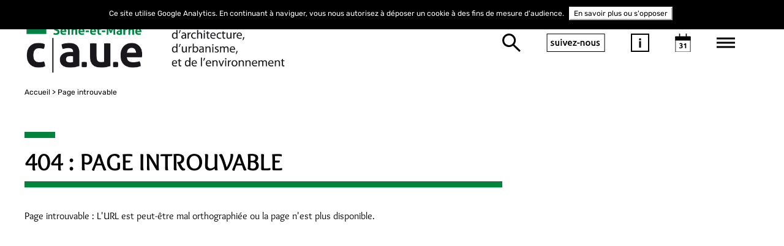

--- FILE ---
content_type: text/html; charset=UTF-8
request_url: https://www.caue77.fr/abcdaire/securite-incendie
body_size: 10009
content:
<!DOCTYPE html>
<html prefix="og: http://ogp.me/ns#">
    <head>
        <meta charset="UTF-8" />
        <meta name="viewport" content="width=device-width, initial-scale=1">
        <meta name="robots" content="index, follow">
        <title>Conseil d'Architecture, d'Urbanisme et de l'Environnement 77</title>
        <meta name="description" content="Le CAUE est une association qui a pour but de promouvoir une architecture, un urbanisme et un environnement de qualit&eacute;. Ses architectes urbanistes ou paysagistes conseils accompagnent gratuitement  les collectivit&eacute;s dans leurs diff&eacute;rents projets ou guide " />
<meta name="keywords" content="CAUE 77, architecture, urbanisme, environnement, conseil, sensibilisation, formation, p&eacute;dagogie, participation, arbre, archisursite, paysage" />
<meta property="og:type" content="article" />

                <script type="application/ld+json">
            {
                "@context": "https://schema.org",
                "@type": "WebPage",
                "title": "Conseil d'Architecture, d'Urbanisme et de l'Environnement 77",
                "name": "CAUE 77",
                "description": "Le CAUE est une association qui a pour but de promouvoir une architecture, un urbanisme et un environnement de qualité. Ses architectes urbanistes ou paysagistes conseils accompagnent gratuitement  les collectivités dans leurs différents projets ou guide ",
                "keywords": "CAUE 77, architecture, urbanisme, environnement, conseil, sensibilisation, formation, pédagogie, participation, arbre, archisursite, paysage"
            }
        </script>
                            <link rel="stylesheet" href="/css/bootstrap.min.css" />
            <link rel="stylesheet" href="/css/bootstrap-theme.min.css" />
            <link rel="stylesheet" href="/css/font-awesome.min.css">
            <link rel="stylesheet" href="/css/jquery-ui.css" />
            <link rel="stylesheet" href="/css/styles.css" />
            <link rel="stylesheet" href="/css/override.css" />
            <link rel="stylesheet" href="/css/custom-style.css" />
            <link rel="stylesheet" href="/css/styles.min.css" />
            <link rel="stylesheet" href="/css/search-result-page.css" />
                <link rel="icon" type="image/x-icon" href="/favicon/caue77.png">
        <!--[if lt IE 9]>
        <script src="https://oss.maxcdn.com/html5shiv/3.7.3/html5shiv.min.js"></script>
        <script src="https://oss.maxcdn.com/respond/1.4.2/respond.min.js"></script>
        <![endif]-->
        <script src="/js/jquery-3.2.1.min.js"></script>
        <script src="/js/svg_inject.js"></script>
        <style type="text/less">
@clair: #d3d3d3;
@fonce: #1b1d1b;
@moyen: #00843d;
@option1: #;
@option2: #;
@sliderColor: 2;
@bg-light: boolean(luma(@moyen) > 50%);

.bg_clair{
  background: @clair !important;
}

.bg_footer{
  background: if((@sliderColor=2),@clair,@fonce) !important;
}

/*slider background */
#ui-datepicker-div.ui-widget.ui-widget-content,
.set-bg-project {
     background-color: #d3d3d3 !important;
}

/*slider puce */ 
ul.box-list-project .box-project .label-project::before,
#box-menu .item-note .tag::before {
	border-bottom: 10px solid #00843d !important;
}

/*Slider titre apres la puce*/
.title-black.set-ton-color-slider, .type-action-label-slider, .set-border-slider:before,
#box-menu .item-note .tag
 {
/* si general negatif alors les éléments sont en blancs*/
    		color: #00843d !important; /*ton moyen*/
     }

.type-action-label, 
.box-news .item-news .category, .category.set-ton-color
 {
/* si general negatif alors les éléments sont en blancs*/
    		color: #00843d !important; /*ton moyen*/
     }

/*slider tiret*/
ul.box-list-project .box-project .view-more-project .full-text::before, 
.box-news .box-image .content-hover .content::before {
	border-top: 1px solid #00843d !important;
}

/*slider text*/
ul.box-list-project .box-project span,
ul.box-list-project .box-project .title-project,
ul.box-list-project .view-more-project .title-view,
ul.box-list-project .box-project
{
    color: #1b1d1b !important;
}

/* menu color*/
#box-menu .list-menu > li a{
    color: #1b1d1b !important;
}

/*Bouton + du menu*/
#box-menu .list-menu li.has-child span{
background-image: url('data:image/svg+xml;utf8,<svg xmlns="http://www.w3.org/2000/svg" viewBox="0 0 17.5 17.5"><defs></defs><g id="round-add-button" transform="translate(-1400 -325)"><path id="Tracé_18" data-name="Tracé 18" fill="%2300843d" d="M22.937,12H18.562v6.562H12v4.375h6.562V29.5h4.375V22.937H29.5V18.562H22.937Z" transform="translate(1388 313)"/></g></svg>') !important;

}

.border-white svg circle {
	fill: #1b1d1b !important;
	
}

/*Date picker couleur*/



#box-menu #datepicker .ui-datepicker .ui-datepicker-title ,
#box-menu #datepicker .ui-datepicker .ui-state-default,
#box-menu #datepicker .ui-datepicker .ui-state-active, #box-menu #datepicker .ui-datepicker .ui-state-highlight,
#box-menu #datepicker .ui-datepicker span.ui-state-default,
box-menu .item-search input:focus::-webkit-input-placeholder,
#box-menu .item-search input,
#box-menu .item-search input:focus,
#box-menu #datepicker .ui-widget.ui-widget-content, 
.ui-datepicker .ui-datepicker-title, #ui-datepicker-div.ui-state-default, #ui-datepicker-div.ui-widget-content .ui-state-default,
.ui-widget-content,
#box-menu .item-note .title a, #box-menu .item-search .result-search,
#box-menu .item-note .excerpt,
#box-menu .item-note .des, #box-menu .menu, #box-menu .menu a,
.ui-icon-circle-triangle-e::after, .ui-icon-circle-triangle-w::after,
{
        color: #1b1d1b !important;
}

/*#box-menu #datepicker .ui-datepicker .ui-state-active, #box-menu #datepicker .ui-datepicker .ui-state-highlight{
	background: #ffffff !important;

}
*/
/*icones SVG mobile*/
body #box-menu .box-menu-mobile .menu-btn-search 
{
	background-image:  url('data:image/svg+xml;utf8,<svg xmlns="http://www.w3.org/2000/svg" viewBox="0 0 29.043 29.078"><defs></defs><g id="Symbole_18_1" data-name="Symbole 18 – 1" transform="translate(-36.996 -140)"><g id="Tracé_65"  data-name="Tracé 65" fill="none" class="cls-1" transform="translate(36.996 140)"><path class="cls-3"  d="M10.733,0A10.733,10.733,0,1,1,0,10.733,10.733,10.733,0,0,1,10.733,0Z"/> <path class="cls-4" stroke="none" fill="%231b1d1b" d="M 10.73333358764648 3.000003814697266 C 6.46916389465332 3.000003814697266 3.000003814697266 6.46916389465332 3.000003814697266 10.73333358764648 C 3.000003814697266 14.99750328063965 6.46916389465332 18.4666633605957 10.73333358764648 18.4666633605957 C 14.99750328063965 18.4666633605957 18.4666633605957 14.99750328063965 18.4666633605957 10.73333358764648 C 18.4666633605957 6.46916389465332 14.99750328063965 3.000003814697266 10.73333358764648 3.000003814697266 M 10.73333358764648 3.814697265625e-06 C 16.66118240356445 3.814697265625e-06 21.4666633605957 4.805473327636719 21.4666633605957 10.73333358764648 C 21.4666633605957 16.66118240356445 16.66118240356445 21.4666633605957 10.73333358764648 21.4666633605957 C 4.805473327636719 21.4666633605957 3.814697265625e-06 16.66118240356445 3.814697265625e-06 10.73333358764648 C 3.814697265625e-06 4.805473327636719 4.805473327636719 3.814697265625e-06 10.73333358764648 3.814697265625e-06 Z"/></g><line id="Ligne_6" data-name="Ligne 6" class="cls-2" fill="none" stroke="%231b1d1b" stroke-width="3px"  x2="11.586" y2="11.2" transform="translate(53.41 156.8)"/></g></svg>');
}
#box-menu .box-menu-mobile .menu-btn-about-us{
	border: 2px solid #1b1d1b;
	color: #1b1d1b;;
}
#box-menu .box-menu-mobile .menu-btn-information {
	background-image:  url('data:image/svg+xml;utf8,<svg xmlns="http://www.w3.org/2000/svg" viewBox="0 0 30 30"><g id="Groupe_620" data-name="Groupe 620" transform="translate(-244 -114)"><text id="i" class="cls-1" fill="%231b1d1b" font-size="20px" font-family="Ubuntu-Bold, Ubuntu" font-weight="700"  transform="translate(256.043 136.913)"><tspan x="0" y="0">i</tspan></text><g id="Tracé_62" fill="none" data-name="Tracé 62" transform="translate(244 114)"><path class="cls-3" stroke="none" d="M0,0H30V30H0Z"/><path class="cls-4" stroke="none" fill="%231b1d1b" d="M 2 2 L 2 28 L 28 28 L 28 2 L 2 2 M 0 0 L 30 0 L 30 30 L 0 30 L 0 0 Z"/></g></g></svg>');
}
body #box-menu .box-menu-mobile .menu-btn-calendar{
	background-image:  url('data:image/svg+xml;utf8,<svg xmlns="http://www.w3.org/2000/svg" viewBox="0 0 30.091 35.978"> <g id="Symbole_15_1" data-name="Symbole 15 – 1" transform="translate(-341.996 -132.022)"> <text id="_31" data-name="31" class="cls-1" fill="%231b1d1b" font-size="14px" font-family="Ubuntu-Bold, Ubuntu" font-weight="700" transform="translate(349.538 160.759)"><tspan x="0" y="0">31</tspan></text> <g id="Tracé_63" data-name="Tracé 63" class="cls-2" fill="none" transform="translate(341.996 137.909)"> <path class="cls-5" stroke="none" d="M0,0H30.091V30.091H0Z"/> <path class="cls-6" stroke="none" fill="%231b1d1b" d="M 2 2.000001907348633 L 2 28.0908203125 L 28.09080123901367 28.0908203125 L 28.09080123901367 2.000001907348633 L 2 2.000001907348633 M 0 1.9073486328125e-06 L 30.09080123901367 1.9073486328125e-06 L 30.09080123901367 30.0908203125 L 0 30.0908203125 L 0 1.9073486328125e-06 Z"/> </g> <rect id="Rectangle_85" data-name="Rectangle 85" class="cls-3" fill="%231b1d1b" width="30.091" height="7.85" transform="translate(341.996 137.909)"/> <line id="Ligne_4" data-name="Ligne 4" class="cls-4"  fill="none" stroke="%231b1d1b" stroke-width="2px" y1="7.85" transform="translate(363.583 132.022)"/> <line id="Ligne_5" data-name="Ligne 5" class="cls-4" stroke="%231b1d1b" stroke-width="2px" fill="none" y1="7.85" transform="translate(350.5 132.022)"/></g></svg>');
}

/*fleche slider gauche*/
ul.box-list-project .expand-down, ul.box-list-project .expand-up{
	background-image:  url('data:image/svg+xml;utf8,<?xml version="1.0" encoding="utf-8"?><svg version="1.1" id="Calque_1" xmlns="http://www.w3.org/2000/svg" xmlns:xlink="http://www.w3.org/1999/xlink" x="0px" y="0px"  viewBox="0 0 10 16.7" style="enable-background:new 0 0 10 16.7;" xml:space="preserve"> <g id="expand-more" transform="translate(-1558 -940.333)"> <path fill="%231b1d1b" d="M1558,942.3l6.2,6.4l-6.2,6.4l1.9,1.9l8.1-8.3l-8.1-8.3L1558,942.3z"/></g></svg>');
}

/*texte petite une hover*/
.box-news .box-image .content-hover, .box-news .box-image .content-hover .title {
	color: #1b1d1b;
}
#box-menu .item-search .btn{
    /*color: #1b1d1b !important;*/
	background-image:  url('data:image/svg+xml;utf8,<svg xmlns="http://www.w3.org/2000/svg" viewBox="0 0 29.043 29.078"><defs></defs><g id="Symbole_18_1" data-name="Symbole 18 – 1" transform="translate(-36.996 -140)"><g id="Tracé_65"  data-name="Tracé 65" fill="none" class="cls-1" transform="translate(36.996 140)"><path class="cls-3"  d="M10.733,0A10.733,10.733,0,1,1,0,10.733,10.733,10.733,0,0,1,10.733,0Z"/> <path class="cls-4" stroke="none" fill="%231b1d1b" d="M 10.73333358764648 3.000003814697266 C 6.46916389465332 3.000003814697266 3.000003814697266 6.46916389465332 3.000003814697266 10.73333358764648 C 3.000003814697266 14.99750328063965 6.46916389465332 18.4666633605957 10.73333358764648 18.4666633605957 C 14.99750328063965 18.4666633605957 18.4666633605957 14.99750328063965 18.4666633605957 10.73333358764648 C 18.4666633605957 6.46916389465332 14.99750328063965 3.000003814697266 10.73333358764648 3.000003814697266 M 10.73333358764648 3.814697265625e-06 C 16.66118240356445 3.814697265625e-06 21.4666633605957 4.805473327636719 21.4666633605957 10.73333358764648 C 21.4666633605957 16.66118240356445 16.66118240356445 21.4666633605957 10.73333358764648 21.4666633605957 C 4.805473327636719 21.4666633605957 3.814697265625e-06 16.66118240356445 3.814697265625e-06 10.73333358764648 C 3.814697265625e-06 4.805473327636719 4.805473327636719 3.814697265625e-06 10.73333358764648 3.814697265625e-06 Z"/></g><line id="Ligne_6" data-name="Ligne 6" class="cls-2" fill="none" stroke="%231b1d1b" stroke-width="3px"  x2="11.586" y2="11.2" transform="translate(53.41 156.8)"/></g></svg>');
}

#box-menu .item-search .btn:active{
	box-shadow: none;
}

#box-menu .btn-search {
    color: #1b1d1b !important;
    border-color: #1b1d1b !important;
}

#box-menu .item-note .des::before{
	border-top: 2px solid #00843d !important;
}

/*Petites unes*/

/*Petites unes Puce*/
.box-news .item-news .category::before,
.observatoire-page .box-news-related .item-news .category::before {
	border-bottom: 10px solid #00843d !important;
}


/*Bouton + */


.plus_svg{
	fill: if((iscolor(@option2)),@option2,@moyen) !important;
}

.box-magazines .box-view-more .view-more-news, 
.observatoire-page .box-news-related .box-item-news .add-item-news {
	background-image: url('data:image/svg+xml;utf8,<svg version="1.1" id="Calque_1" xmlns="http://www.w3.org/2000/svg" xmlns:xlink="http://www.w3.org/1999/xlink" x="0px" y="0px" viewBox="0 0 35 35" style="enable-background:new 0 0 35 35;" xml:space="preserve"> <path class="plus_svg" fill="%2300843d" d="M19.7,8.4h-4.4V15H8.8v4.4h6.6v6.6h4.4v-6.6h6.6V15h-6.6V8.4z"/><path class="st0" fill="none" d="M0,0h35v35H0V0z"/><path  fill="%2300843d" d="M4,4v27h27V4H4 M0,0h35v35H0V0z"/></svg>') !important;
}

.box-news .box-view-more .view-more-news, {
	border-color: if((iscolor(@option2)),@option2,@moyen);
	border: 4px solid if((iscolor(@option2)),@option2,@moyen);
}

.box-news .box-view-more .view-more-news i {
	color: if((iscolor(@option2)),@option2,@moyen);
}

.separateur-svg svg circle {
	fill: if((iscolor(@option2)),@option2,@moyen);
	
}



.border-white.second{
	width: 100% !important;
}

/*
.separateur-svg svg{
fill: red;
width: 200%;
height: 200%;
}*/

/*Home Header ABCDaire titre*/
.title-special	a, .title-special a:hover, .title-special  a:focus{
     		color: #FFFFFF !important;
    }
/*Home Header ABCDaire background*/
.box-magazines .magazine-special .title-special {
  background-color: #00843d; 
 
}
/*Home separation ABCDaire background*/
.set-border {
 border-bottom-color: #00843d !important; 
}

/*Home colonne 2 background*/
.set-border-dots, .set-border-dots:before,.set-border-dots:after, .set-border-dots i, .set-border:after, h4.title-black, .observatoire-page .block-content h3 {
  border-color: if((iscolor(@option2)),@option2,@moyen) !important;
 /* color: if((iscolor(@option2)),@option2,@moyen) !important;*/
}
.set-border-dots i, .set-border-dots i:before{
 /* color: if((iscolor(@option2)),@option2,@moyen)!important;*/
}



/*footer color */


footer, footer a {
    color: #1b1d1b !important;
}



.title-black.set-ton-color {
 color: if((iscolor(@option2)),@option2,@moyen) !important;
}


/*page interieurs puces*/
.observatoire-page .block-title:not(.manifestation)::before {
	border-bottom: 10px solid @moyen !important;
	color: if((iscolor(@option2)),@option2,@moyen) !important;
}

.vecus-page .block-title:not(.manifestation)::before {
	border-color: @moyen !important;
	color: if((iscolor(@option2)),@option2,@moyen) !important;
}

.arbre .box-title-map .line, 
.arbre .block-content .line, 
.vecus-page .block-vecus-search .line, 
.vecus-page .block-vecus-search .line-tiny {
	background-color : @moyen !important;
}
/*page interieurs boutons*/
.set-bg-content {
  color: if(@bg-light,black,white) !important;
  background-color: @moyen !important;
}

.agenda-page .box-search .btn-search-form {
	background: none;

}

/*page interieurs h3*/
.block-content h3 {
	color: if((iscolor(@option2)),@option2,@moyen) !important;
}




/*
.set-border-dots, .set-border-dots:before,.set-border-dots:after, .set-border-dots i, .set-border:after, h4.title-black, .observatoire-page .block-content h3 {
  border-color: if((iscolor(@option2)),@option2,@moyen) !important;
  color: if((iscolor(@option2)),@option2,@moyen) !important;
}
.set-border-dots i, .set-border-dots i:before{
  color: if((iscolor(@option2)),@option2,@moyen)!important;
}




ul.box-list-project .expand-down i, ul.box-list-project .expand-up i,
{
	color: if((iscolor(@option1)),@option1,@moyen) !important;
}*/


</style>
<script type="text/javascript" src="/js/less.min.js" data-poll="1000"></script>
<script>less.watch();</script>
        
    </head>
    <body class="choose3   ">
                <div itemscope itemtype="https://schema.org/WebPage">
            <meta itemprop="title" content="Conseil d'Architecture, d'Urbanisme et de l'Environnement 77">
            <meta itemprop="name" content="CAUE 77">
            <meta itemprop="description" content="Le CAUE est une association qui a pour but de promouvoir une architecture, un urbanisme et un environnement de qualité. Ses architectes urbanistes ou paysagistes conseils accompagnent gratuitement  les collectivités dans leurs différents projets ou guide ">
            <meta itemprop="keywords" content="CAUE 77, architecture, urbanisme, environnement, conseil, sensibilisation, formation, pédagogie, participation, arbre, archisursite, paysage">
        </div>
        
                <div vocab="https://schema.org/" typeof="WebPage" style="display: none">
            <span property="title">Conseil d'Architecture, d'Urbanisme et de l'Environnement 77</span>
            <span property="name">CAUE 77</span>
            <span property="description">Le CAUE est une association qui a pour but de promouvoir une architecture, un urbanisme et un environnement de qualité. Ses architectes urbanistes ou paysagistes conseils accompagnent gratuitement  les collectivités dans leurs différents projets ou guide </span>
            <span property="keywords">CAUE 77, architecture, urbanisme, environnement, conseil, sensibilisation, formation, pédagogie, participation, arbre, archisursite, paysage</span>
        </div>
        
<style>
header #nav-main .box-title-header .logo {
    height: 100px !important;
}
header.isStuck #nav-main .box-title-header .logo {
    height: 50px !important;
    /*margin-top: 8px;*/
}
/*.element-breadcrumb{
	text-transform: uppercase !important;
}*/
</style>
   


       
                    <header class="header">
    <div class="container">
        <div id="nav-main">
            <div class="box-title-header" style="">
                <a href="/"><img src="/uploads/media/caue77/0001/09/c575b7038a27e7e5992b6a5103092f3832730bc9.jpeg" alt="CAUE 77" title="CAUE 77" class="logo"/></a>
            </div>


            <ul class="box-menu-right">
                <li>
                    <a href="/search" class="btn-bg btn-search" title="Rechercher" alt="Rechercher"><i class="fa fa-search"></i></a>
                </li>
                <li >
                    <a href="#panel-social" data-toggle="tab" class="btn-about-us" title="Suivez-nous" alt="Suivez-nous">suivez-nous</a>
                </li>
                <li>
                    <a href="#panel-information" data-toggle="tab" class="btn-bg btn-information" title="Information" alt="Information"><i class="fa fa-info"></i></a>
                </li>
                <li>
                    <a href="#panel-calendar" data-toggle="tab" class="btn-bg btn-calendar" title="Agenda" alt="Agenda"><i class="fa fa-calendar-check-o"></i></a>
                </li>
                <li >
                    <a href="#panel-menu" data-toggle="tab" class="btn-bg btn-menu" title="Menu" alt="Menu"><i class="fa fa-bars"></i></a>
                </li>

                <li >
                    <a href="#" class="btn-bg btn-close-menu" title="Fermer" alt="Fermer"><i class="fa fa-times"></i></a>
                </li>
            </ul>
        </div>
    </div>

</header>




                                        <div class="container main-container observatoire-page abecedaire-page">

       <div class="breadcrumb-bar">
            <ol class="breadcrumb" itemscope itemtype="http://schema.org/BreadcrumbList">
                <li class="element-breadcrumb" itemprop="itemListElement" itemscope itemtype="http://schema.org/ListItem">
                    <a href="/" itemprop="item">Accueil</a>
                    <meta itemprop="position" content="1" />
                </li>
               
                    
                    <li class="element-breadcrumb" itemprop="itemListElement" itemscope itemtype="http://schema.org/ListItem">
                         <a href="#" itemprop="item">Page introuvable</a>
                    </li>
                   
            </ol>
        </div>
        
        <div class="row">
            <div class="col-md-12">
                <div class="block-title set-border">
                    <h1>
                        404 : Page introuvable
                    </h1>
                </div>

                
            </div>

        </div>
        <div class="row border-bottom">
        <div class="col-lg-8 col-md-12 block-content">
            <p>
               Page introuvable : L'URL est peut-être mal orthographiée ou la page n'est plus disponible.            </p>
        </div>
        
    </div>
        
<div class="row">

<p>&nbsp;</p>
<p>&nbsp;</p><p>&nbsp;</p><p>&nbsp;</p><p>&nbsp;</p>
<p>&nbsp;</p><p>&nbsp;</p><p>&nbsp;</p><p>&nbsp;</p>
<p>&nbsp;</p><p>&nbsp;</p><p>&nbsp;</p><p>&nbsp;</p>
<p>&nbsp;</p><p>&nbsp;</p><p>&nbsp;</p><p>&nbsp;</p>
<p>&nbsp;</p><p>&nbsp;</p><p>&nbsp;</p><p>&nbsp;</p>
<p>&nbsp;</p><p>&nbsp;</p><p>&nbsp;</p><p>&nbsp;</p>
</div>

    <div id="box-menu" class="tab-content set-bg-project set-color">

    <ul class="box-menu-mobile clearfix">
        <li>
            <a href="#panel-search" data-toggle="tab" class="btn-bg menu-btn-search"><i class="fa fa-search"></i></a>
        </li>
        <li >
            <a href="#panel-social" data-toggle="tab" class="menu-btn-about-us">suivez-nous</a>
        </li>
        <li>
            <a href="#panel-information" data-toggle="tab" class="btn-bg menu-btn-information"><i class="fa fa-info"></i></a>
        </li>
        <li>
            <a href="#panel-calendar" data-toggle="tab" class="btn-bg menu-btn-calendar"><i class="fa fa-calendar-check-o"></i></a>
        </li>
    </ul>
    <div class="separateur-svg border-white mobile-only"><img src="/images/separateur-white.svg" onload="SVGInject(this)" title="separateur" alt="separateur"></div>
    <div id="panel-menu" class="menu tab-pane fade ">
        
    
        
    
    <ul id="accordion" class="list-menu panel-group">
        
		                                                
            <li class="menu-item" role="menu-item">
                                <a href="/qui-sommes-nous"  >Le CAUE 77</a>
                            </li>
        
		                                                
            <li class="menu-item" role="menu-item">
                                <a href="/prendre-rdv"  >Prendre RDV</a>
                            </li>
        
		                                                
            <li class="menu-item" role="menu-item">
                                <a href="/le-bal-du-77"  >Le Bal du 77</a>
                            </li>
        
		                                                
            <li class="menu-item" role="menu-item">
                                <a href="/concours-et-appels-a-projets"  >Concours et appels à projets</a>
                            </li>
        
		                                                
                
                
                    
                    
                
            
            <li class="menu-item has-child" role="menu-item">
                                <span class="collapse" data-toggle="collapse" data-parent="#accordion" data-target="#sub-menu-410">
                    <i class="fa fa-plus" aria-hidden="true"></i>
                </span>
                <a href="/nos-missions-de-conseils-et-d-accompagnement"  >Accompagner les  Collectivités</a>
                
    
    <ul id="sub-menu-410" class="sub-list-menu collapse">
        
		                                                
            <li class="menu-item" role="menu-item">
                                <a href="/nos-missions-de-conseils-et-d-accompagnement/conseils-aux-communes"  >Conseils aux communes</a>
                            </li>
            </ul>


                            </li>
        
		                                                
            <li class="menu-item" role="menu-item">
                                <a href="/services-aux-particuliers"  >Conseiller les particuliers</a>
                            </li>
        
		                                                
                
                
                    
                    
                
            
            <li class="menu-item has-child" role="menu-item">
                                <a href="/sensibilisation"  >Jeune public - Supports éducatifs</a>
                            </li>
        
		                                                
                
                
                    
                    
                
                    
                    
                
                    
                    
                
                    
                    
                
            
            <li class="menu-item has-child" role="menu-item">
                                <span class="collapse" data-toggle="collapse" data-parent="#accordion" data-target="#sub-menu-524">
                    <i class="fa fa-plus" aria-hidden="true"></i>
                </span>
                <a href="/actualites"  >Actualités</a>
                
    
    <ul id="sub-menu-524" class="sub-list-menu collapse">
        
		                                                
            <li class="menu-item" role="menu-item">
                                <a href="/actualites/visites-ou-conferences"  >Visites ou conférences</a>
                            </li>
        
		                                                
            <li class="menu-item" role="menu-item">
                                <a href="/actualites/formations"  >Formations professionnelles</a>
                            </li>
        
		                                                
            <li class="menu-item" role="menu-item">
                                <a href="/formations-grand-public"  >Formations grand public</a>
                            </li>
        
		                                                
            <li class="menu-item" role="menu-item">
                                <a href="/actualites/archives-formations-conferences-visites"  >Formations, visites ou conférences passées</a>
                            </li>
            </ul>


                            </li>
        
		                                                
                
                
                    
                    
                
                    
                    
                
                    
                    
                
                    
                    
                
                    
                    
                
                    
                    
                
                    
                    
                
                    
                    
                
                    
                    
                
            
            <li class="menu-item has-child" role="menu-item">
                                <span class="collapse" data-toggle="collapse" data-parent="#accordion" data-target="#sub-menu-411">
                    <i class="fa fa-plus" aria-hidden="true"></i>
                </span>
                <a href="/portail-documentaire"  >Portail documentaire</a>
                
    
    <ul id="sub-menu-411" class="sub-list-menu collapse">
        
		                                                
            <li class="menu-item" role="menu-item">
                                <a href="/archi-sur-site"  >Archi sur Site</a>
                            </li>
        
		                                                
            <li class="menu-item" role="menu-item">
                                <a href="/portail-documentaire/toutes-nos-videos"   target="_blank">Toutes nos vidéos</a>
                            </li>
        
		                                                
            <li class="menu-item" role="menu-item">
                                <a href="/portail-documentaire/conferences-eavt"  >Conférences Eav&amp;t</a>
                            </li>
        
		                                                
            <li class="menu-item" role="menu-item">
                                <a href="/portail-documentaire/ressources-pedagogiques"  >Ressources pédagogiques</a>
                            </li>
        
		                                                
            <li class="menu-item" role="menu-item">
                                <a href="https://www.calameo.com/caue77"  >Calaméothèque</a>
                            </li>
        
		                                                
            <li class="menu-item" role="menu-item">
                                <a href="https://www.calameo.com/caue77/subscriptions/6367161"  >Bilan architectural local de Seine-et-Marne</a>
                            </li>
        
		                                                
            <li class="menu-item" role="menu-item">
                                <a href="https://www.calameo.com/caue77/subscriptions/6367179"  >Atlas des paysages de Seine-et-Marne</a>
                            </li>
        
		                                                
            <li class="menu-item" role="menu-item">
                                <a href="https://www.calameo.com/caue77/subscriptions/6367162"  >La lettre du CAUE77</a>
                            </li>
        
		                                                
            <li class="menu-item" role="menu-item">
                                <a href="https://www.arbrecaue77.fr/"  >Arbres :  fiches conseils, législation, vidéos arborencontres</a>
                            </li>
            </ul>


                            </li>
        
		                                                
            <li class="menu-item" role="menu-item">
                                <a href="/journees-d-etudes-a-l-eav-t"  >Journées d&#039;études à l&#039;EAv&amp;t</a>
                            </li>
        
		                                                
            <li class="menu-item" role="menu-item">
                                <a href="http://www.77couleurjardin.com/"   target="_blank">Couleur Jardin</a>
                            </li>
        
		                                                
            <li class="menu-item" role="menu-item">
                                <a href="https://www.arbrecaue77.fr/"   target="_blank">Arbre Caue77</a>
                            </li>
        
		                                                
            <li class="menu-item" role="menu-item">
                                <a href="/nos-lettres-d-infos"  >Nos lettres</a>
                            </li>
            </ul>



    </div>
    <div id="panel-calendar" class="menu tab-pane fade ">
        <div class="box-scroll">
            <div id="datepicker"></div>
            <script>
                var date_event = []
            </script>
            <a href="/agenda" class="btn-search">RECHERCHER DANS L’AGENDA</a>
        </div>
            <div class="item-note">
        <div class="tag set-border set-ton-color">Formation</div>
        <div class="title">
            <a href="/content/1-1-taille-de-jeunes-arbres-fruitiers">Taille de jeunes arbres fruitiers</a>
        </div>
                <div class="excerpt">Formation arbre 2026 1/5</div>
                        <div class="des set-color">
            <p>1/2 JOURNEE DE FORMATION PRATIQUE SUR LE TERRAIN&nbsp;</p>

<p>En compagnie de Pascal Papelard, de l&#39;Association des&nbsp;Croqueurs de Pommes de la Brie et du G&acirc;tinais, mise en pratique sur le terrain avec s&eacute;cateur et scie</p>

<p>&nbsp;</p>
        </div>
                <div class="date">    <span class="date-post">Le jeudi 19 février 2026</span>
            <div class="separateur-svg border-white"><img src="/images/separateur-white.svg" onload="SVGInject(this)"  title="separateur" alt="separateur"></div>
        </div>
            </div>
    

    </div>
    <div id="panel-information" class="menu tab-pane fade">
        <div class="item-info-map">
                            <div class="title">CAUE 77</div>
				<div class="excerpt name"><p>Conseil d'Architecture, d'Urbanisme et de l'Environnement</p>
<p>de Seine-et-Marne<br /> &nbsp;</p>
<p>27, rue du March&eacute; 77120 Coulommiers&nbsp;</p>
<p>T&eacute;l&eacute;phone : 01 64 03 30 62&nbsp; <strong>&gt;&nbsp;<a href="mailto:accueil@caue77.fr">accueil@caue77.fr</a></strong></p>
<p>&nbsp;</p>
<p>Horaire d'ouverture au public :&nbsp;du lundi au vendredi, de 9 heures &agrave; 12 heures et de 14 heures &agrave; 17 heures.&nbsp;<br /><br /></p>
<p><a href="../../../../../qui-sommes-nous/adherez-au-caue77"><strong>&gt;&nbsp;Adh&eacute;rer au CAUE77&nbsp;: Faisons &eacute;quipe !</strong></a></p>
<p>&nbsp;</p>
<p><em>Site WEB mis en ligne en mars 2019</em></p>
                                <div class="separateur-svg border-white"><img src="/images/separateur-white.svg" onload="SVGInject(this)" title="separateur" alt="separateur"></div>
                                </div>
                                <button type="button" class="btn hide legend" data-toggle="modal" data-target="#map_modal15" id="legend15">Agrandir le plan</button>
                    <div class="map" id="map15" style="width:100%;height:200px" ></div>
                    
                    <div class="modal fade map_modal" id="map_modal15" tabindex="-1" role="dialog" aria-labelledby="myModalLabel" aria-hidden="true">
                        <div class="modal-dialog full-screen">
                            <div class="modal-content">
                                <div class="modal-header">
                                    <button type="button" class="close" data-dismiss="modal" aria-hidden="true">&times;</button>
                                    <h4 class="modal-title" id="myModalLabel"> </h4>
                                </div>
                                <div class="map_canvas" id="map_canvas15"></div>
                            </div><!-- /.modal-content -->
                        </div><!-- /.modal-dialog -->
                    </div>
                    <script type="text/javascript">
                        (function ( $ ) {
                            "use strict";
                            function initialize15(idmap) {
                                var mapCanvas = document.getElementById(idmap);
                                var myLatLng = new google.maps.LatLng(48.8140093, 3.0834826);
                                var mapOptions = {
                                    center: myLatLng,
                                    zoom: 16,
                                    fullscreenControl: false,
                                    scaleControl: true,rotateControl:false,streetViewControl:false,zoomControl:true,scrollwheel:false,mapTypeControl:false
                                };

                                
                                var maps = new google.maps.Map(mapCanvas, mapOptions);
                                var marker = new google.maps.Marker({
                                    position: myLatLng,
                                    map: maps
                                });
                                if(idmap=="map15"){
                                    maps.controls[google.maps.ControlPosition.LEFT_TOP].push
                                    (document.getElementById('legend15'));

                                }
                            }
                            $(function () {
                                initialize15("map15");
                                $('#map_modal15').on('shown.bs.modal', function (e) {
                                	
                                    if(!$("#map_canvas15").html().length)
                                        initialize15("map_canvas15");
                                })
                            })
                        })(jQuery);

                    </script>
                 
               
                            <div class="title">CAUE77 EQUIPE</div>
				<div class=" name"><p><strong><a href="../../../../../qui-sommes-nous/7-equipe">Contactez un membre&nbsp;de l'&eacute;quipe&nbsp;</a><br /></strong></p>
<p>&nbsp;</p>
<p>*************************************************************</p>
                                </div>
                
               
                            <div class="title">Une association départementale</div>
				<div class=" name"><p>Elle a pour but de promouvoir une architecture, un urbanisme et un environnement de qualit&eacute; en Seine-et-Marne.</p>
<p>Institu&eacute; par la loi sur l&lsquo;Architecture du 3 janvier 1977, le CAUE77 est cr&eacute;&eacute; en juin 1979 &agrave; l&lsquo;initiative du Conseil g&eacute;n&eacute;ral. Il assure depuis cette date et sur l&lsquo;ensemble du d&eacute;partement une fonction de service public aupr&egrave;s des collectivit&eacute;s, des professionnels et des particuliers.</p>
<p><strong>&gt;&nbsp;<a href="../../../../../qui-sommes-nous">EN SAVOIR+</a></strong></p>
<p>&nbsp;</p>
<p>***********************************************&nbsp;</p>
<p>&nbsp;</p>
                                </div>
                
               
                            <div class="title">Presse & web & media</div>
				<div class=" name"><p><a href="../../../../qui-sommes-nous/presse-web">On parle de nous dans la presse</a></p>
<p>&nbsp;</p>
                                </div>
                
               
                        
             <script type="text/javascript">
            (function ( $ ) {
                "use strict";
                $(function () {
                	                                    	function initialize15(idmap) {
                        console.log(idmap);
                        console.log($('#'+idmap));
                        var mapCanvas = document.getElementById(idmap);
                        var myLatLng = new google.maps.LatLng(48.8140093, 3.0834826);
                        var mapOptions = {
                            center: myLatLng,
                            zoom: 16,
                            fullscreenControl: false,
                            scaleControl: true,rotateControl:false,streetViewControl:false,zoomControl:true,scrollwheel:false,mapTypeControl:false
                        };

                        
                        var maps = new google.maps.Map(mapCanvas, mapOptions);
                        var marker = new google.maps.Marker({
                            position: myLatLng,
                            map: maps
                        });
                        if(idmap=="map15"){
                            maps.controls[google.maps.ControlPosition.LEFT_TOP].push
                            (document.getElementById('legend15'));

                        }
   
                    }
                	                                                                                                                                                            	$('.map_modal').each(function(){
                		$(this).clone().appendTo('body');
                		$(this).remove();

                		

                	                                                    $('#map_modal15').on('shown.bs.modal', function (e) {
                                if(!$("#map_canvas15").html().length){
                               	 		initialize15("map_canvas15");
                                    }
                            })
                                                                                                                                                                                                });
                });
        	})(jQuery);
            </script>
           
        </div>
    </div>
    <div id="panel-social" class="menu tab-pane fade">
        <div class="item-socials">
            <ul class="box-social">
            
                           <li class="item">
                    <a href="https://vimeo.com/caue77" target="_Blank" class="ico-facebook">
                        <i class="fa fa-brands fa-vimeo-v " aria-hidden="true"></i>
                        <span>Vimeo Caue77</span>
                    </a>
                    <div class="separateur-svg border-white"><img src="/images/separateur-white.svg" onload="SVGInject(this)" title="separateur" alt="separateur"></div>
                </li>
                
                            <li class="item">
                    <a href="https://www.instagram.com/archisursite_caue77/" target="_Blank" class="ico-facebook">
                        <i class="fa fa-brands fa-instagram " aria-hidden="true"></i>
                        <span>Instagram Archi sur Site</span>
                    </a>
                    <div class="separateur-svg border-white"><img src="/images/separateur-white.svg" onload="SVGInject(this)" title="separateur" alt="separateur"></div>
                </li>
                
                            <li class="item">
                    <a href="https://www.dailymotion.com/CAUE77" target="_Blank" class="ico-facebook">
                        <i class="fa icon-dailymotion " aria-hidden="true"></i>
                        <span>Dailymotion</span>
                    </a>
                    <div class="separateur-svg border-white"><img src="/images/separateur-white.svg" onload="SVGInject(this)" title="separateur" alt="separateur"></div>
                </li>
                
                            <li class="item">
                    <a href="https://www.instagram.com/c.a.u.e77/" target="_Blank" class="ico-facebook">
                        <i class="fa fa-brands fa-instagram " aria-hidden="true"></i>
                        <span>Instagram CAUE 77</span>
                    </a>
                    <div class="separateur-svg border-white"><img src="/images/separateur-white.svg" onload="SVGInject(this)" title="separateur" alt="separateur"></div>
                </li>
                
                            <li class="item">
                    <a href="https://www.linkedin.com/company/caue77/" target="_Blank" class="ico-facebook">
                        <i class="fa fa-brands fa-linkedin-in " aria-hidden="true"></i>
                        <span>Linkedin</span>
                    </a>
                    <div class="separateur-svg border-white"><img src="/images/separateur-white.svg" onload="SVGInject(this)" title="separateur" alt="separateur"></div>
                </li>
                
                            <li class="item">
                    <a href="https://www.facebook.com/caue.de.seine.et.marne/" target="_Blank" class="ico-facebook">
                        <i class="fa fa-brands fa-facebook-f " aria-hidden="true"></i>
                        <span>Facebook</span>
                    </a>
                    <div class="separateur-svg border-white"><img src="/images/separateur-white.svg" onload="SVGInject(this)" title="separateur" alt="separateur"></div>
                </li>
                
               
                        
                        
                        
             
                <li class="item">
                    <a class="ico-document" href="/newsletter-subscription"><i class="fa fa-file-text-o" aria-hidden="true"></i><span>NEWSLETTER</span></a>
                    <div class="separateur-svg border-white"><img src="/images/separateur-white.svg" onload="SVGInject(this)" title="separateur" alt="separateur"></div>
                </li>
                
            </ul>
        </div>
    </div>
    <div id="panel-search" class="menu tab-pane fade in active">
        <div class="item-search">
            <div class="form-group row">
                <form method="post" action="" id="contentSearch">
                    <div class="col-md-10 col-sm-10 col-xs-10 set-color">
                        <input type="text" class="form-control" placeholder="search" name="q" id="keyword">
                    </div>
                    <button type="submit" class="col-md-2 col-sm-2 col-xs-2 btn-search-form btn"><i class="fa fa-search"></i></button>
                </form>
                <script type="text/javascript">
                    $('#contentSearch').submit(function () {
                        $.ajax({
                            type:"POST",
                            url:"https://www.caue77.fr/recherche",
                            dataType:'json',
                            data: {'q': $('#keyword').val(),'ajax':1, 'context': current_site},
                            success : function (response) {
                                $('#panel-search #searchList').empty().append(response.list);
                            }
                        });

                        return false;
                    })

                </script>
            </div>
            <div id="searchList"></div>
        </div>
    </div>
</div>

    
    </div>


                                              <footer class="bg_footer set-color">
    <div class="container no-print">
        <div class="row">
            <div class="col-lg-3 col-sm-6 col-xs-12">
                <span class="border-10-white set-border"></span>
                <div class="about-us">
                    <p>Le CAUE est une association qui a pour but de promouvoir une architecture, un urbanisme et un environnement de qualit&eacute;. Institu&eacute; par la loi sur l&lsquo;Architecture du 3 janvier 1977, le CAUE est cr&eacute;&eacute; en juin 1979 &agrave; l&lsquo;initiative du Conseil g&eacute;n&eacute;ral. Il assure depuis cette date et sur l&lsquo;ensemble du d&eacute;partement une fonction de service public aupr&egrave;s des collectivit&eacute;s, des professionnels et des particuliers.&nbsp;<strong><a href="../../../../../qui-sommes-nous">En savoir+</a></strong></p>
                </div>
            </div>
            <div class="col-lg-3 col-sm-6 col-xs-12">
                <span class="border-10-white set-border"></span>
                <div class="address-company">
                    <p>Conseil d&#39;Architecture, d&#39;Urbanisme et de l&#39;Environnement de Seine-et-Marne</p>

<p>27, rue du March&eacute;</p>

<p>77120 Coulommiers</p>

<p>01 64 03 30 62</p>

<p><a href="mailto:accueil@caue77.fr">accueil@caue77.fr</a></p>

<p>&nbsp;</p>

<p><em><strong><a href="../../../../../qui-sommes-nous/presse-web">Le CAUE77 dans la presse</a></strong></em></p>

<p><em><strong><a href="../../../../../qui-sommes-nous/adherez-au-caue77">Adh&eacute;rer au CAUE77&nbsp;</a></strong></em></p>

<p>&nbsp;</p>

<p>&nbsp;</p>

<p>&nbsp;</p>
                </div>
            </div>
            <div class="col-lg-3 col-sm-6 col-xs-12">
                <span class="border-10-white set-border"></span>
                <div class="link-socials">
                    <div class="include title">Suivez-nous :</div>
                    <ul class="list-socials">
                                                     <li><a href="https://vimeo.com/caue77" target="_Blank"><i class="fa fa-brands fa-vimeo-v"></i></a></li>
                                                    <li><a href="https://www.instagram.com/archisursite_caue77/" target="_Blank"><i class="fa fa-brands fa-instagram"></i></a></li>
                                                    <li><a href="https://www.dailymotion.com/CAUE77" target="_Blank"><i class="fa icon-dailymotion"></i></a></li>
                                                    <li><a href="https://www.instagram.com/c.a.u.e77/" target="_Blank"><i class="fa fa-brands fa-instagram"></i></a></li>
                                                    <li><a href="https://www.linkedin.com/company/caue77/" target="_Blank"><i class="fa fa-brands fa-linkedin-in"></i></a></li>
                                                    <li><a href="https://www.facebook.com/caue.de.seine.et.marne/" target="_Blank"><i class="fa fa-brands fa-facebook-f"></i></a></li>
                         
                       
                    </ul>

                    <a href="/newsletter-subscription" class="document btn_newsletter"><i class="fa fa-file-text-o" aria-hidden="true"></i>Inscrivez-vous à la newsletter</a>
                </div>
            </div>
                        <div class="col-lg-3 col-sm-6 col-xs-12">
                <span class="border-10-white set-border"></span>
                <div class="info-condition title">
                  <a href="/content/mentions-legales-caue77">Mentions légales</a>
            </div>
                    </div>
    </div>

</footer>
                <!-- Bandeau cookie comportant le message et le bouton pour éventuellement s'opposer -->
        <div id="cookie-banner" class="cookie-banner">
            Ce site utilise Google Analytics. En continuant à naviguer, vous nous autorisez à déposer un cookie à des fins de mesure d'audience.
            <button id="cookie-more-button" name="cookie-more">En savoir plus ou s'opposer</button>
        </div>

        <!-- Boite de dialogue comportant une description détaillée et deux boutons (confirmation, rejet) -->
        <div id="cookie-inform-and-ask" class="cookie-inform-and-ask">
            <div class="cookie-dialog">
                <p>Ce site utilise des cookies Google Analytics. Ces cookies nous aident à identifier les contenus qui vous intéresse, à savoir comment notre site est fréquenté ainsi qu'à repérer certains dysfonctionnements. Vos données de navigations sur ce site sont également transmises à Google Inc qui s’en sert pour améliorer et adapté l’ensemble de ses services à vos usages.</p>
                <div>
                    <button id="ga-cancel-button" name="ga-cancel">S'opposer</button>
                    <button id="ga-confirm-button" name="ga-confirm">Accepter</button>
                </div>
            </div>
        </div>
        
        <a href="#" id="back-to-top" title="Retour en haut de page"><img src="/images/retourHautpage.svg"  title="separateur" alt="separateur"></a>
        
        <script type="text/javascript">
            var GA_PROPERTY = "UA-140467162-1";
            var current_site = 'caue77';
            var userip= '';
        </script>

        <script src="/js/bootstrap.min.js"></script>
        <script src="/js/jquery-ui.js"></script>
        <script type="text/javascript" src="/js/datepiker-fr.js"></script>
        <script type="text/javascript" src="//maps.google.com/maps/api/js?language=fr&key=AIzaSyBN8zLUjfQ2O0E4RuFKnvo6A8XErozMDkA"></script>
        <script type="text/javascript" src="/js/tmstickup.js"></script>
        <script type="text/javascript" src="/js/custom-js.js"></script>
        <script type="text/javascript" src="/js/js.cookie.min.js"></script>
        <script type="text/javascript" src="/js/cookie-google.js"></script>
        <script type="text/javascript" src="/js/jquery.matchHeight-min.js"></script>
        <script type='text/javascript' src='//platform-api.sharethis.com/js/sharethis.js#property=5b516b9777e77a0011d61a32&product=sticky-share-buttons' async='async'></script>

                    </body>
</html>
